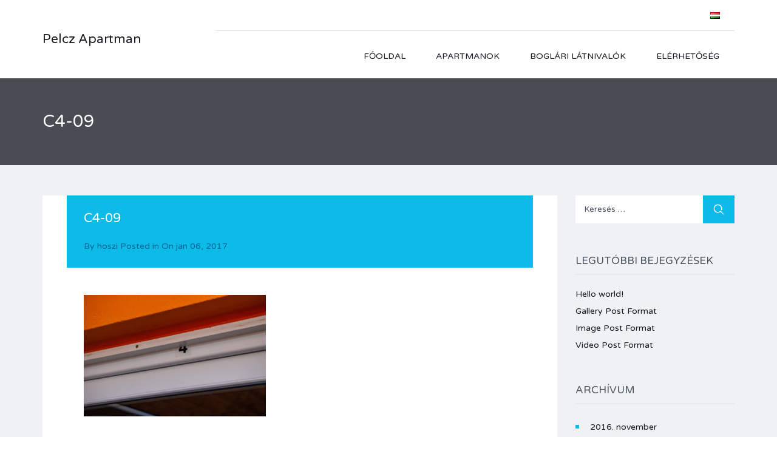

--- FILE ---
content_type: text/html; charset=UTF-8
request_url: http://hauspelcz.hu/c4-09/
body_size: 8538
content:
<!DOCTYPE html>
<html lang="hu-HU"
	itemscope 
	itemtype="http://schema.org/WebSite" 
	prefix="og: http://ogp.me/ns#" >
<head>
    <meta charset="UTF-8">
    <meta http-equiv="X-UA-Compatible" content="IE=edge">
    <meta name="viewport" content="width=device-width, initial-scale=1">
    <meta name="format-detection" content="telephone=no">
    <link rel="profile" href="http://gmpg.org/xfn/11">
    <link rel="pingback" href="http://hauspelcz.hu/xmlrpc.php">
    <title>C4-09 &#8211; Pelcz Apartman</title>
<link rel='dns-prefetch' href='//fonts.googleapis.com' />
<link rel='dns-prefetch' href='//s.w.org' />
<link rel="alternate" type="application/rss+xml" title="Pelcz Apartman &raquo; hírcsatorna" href="http://hauspelcz.hu/feed/" />
		<script type="text/javascript">
			window._wpemojiSettings = {"baseUrl":"https:\/\/s.w.org\/images\/core\/emoji\/11\/72x72\/","ext":".png","svgUrl":"https:\/\/s.w.org\/images\/core\/emoji\/11\/svg\/","svgExt":".svg","source":{"concatemoji":"http:\/\/hauspelcz.hu\/wp-includes\/js\/wp-emoji-release.min.js?ver=4.9.28"}};
			!function(e,a,t){var n,r,o,i=a.createElement("canvas"),p=i.getContext&&i.getContext("2d");function s(e,t){var a=String.fromCharCode;p.clearRect(0,0,i.width,i.height),p.fillText(a.apply(this,e),0,0);e=i.toDataURL();return p.clearRect(0,0,i.width,i.height),p.fillText(a.apply(this,t),0,0),e===i.toDataURL()}function c(e){var t=a.createElement("script");t.src=e,t.defer=t.type="text/javascript",a.getElementsByTagName("head")[0].appendChild(t)}for(o=Array("flag","emoji"),t.supports={everything:!0,everythingExceptFlag:!0},r=0;r<o.length;r++)t.supports[o[r]]=function(e){if(!p||!p.fillText)return!1;switch(p.textBaseline="top",p.font="600 32px Arial",e){case"flag":return s([55356,56826,55356,56819],[55356,56826,8203,55356,56819])?!1:!s([55356,57332,56128,56423,56128,56418,56128,56421,56128,56430,56128,56423,56128,56447],[55356,57332,8203,56128,56423,8203,56128,56418,8203,56128,56421,8203,56128,56430,8203,56128,56423,8203,56128,56447]);case"emoji":return!s([55358,56760,9792,65039],[55358,56760,8203,9792,65039])}return!1}(o[r]),t.supports.everything=t.supports.everything&&t.supports[o[r]],"flag"!==o[r]&&(t.supports.everythingExceptFlag=t.supports.everythingExceptFlag&&t.supports[o[r]]);t.supports.everythingExceptFlag=t.supports.everythingExceptFlag&&!t.supports.flag,t.DOMReady=!1,t.readyCallback=function(){t.DOMReady=!0},t.supports.everything||(n=function(){t.readyCallback()},a.addEventListener?(a.addEventListener("DOMContentLoaded",n,!1),e.addEventListener("load",n,!1)):(e.attachEvent("onload",n),a.attachEvent("onreadystatechange",function(){"complete"===a.readyState&&t.readyCallback()})),(n=t.source||{}).concatemoji?c(n.concatemoji):n.wpemoji&&n.twemoji&&(c(n.twemoji),c(n.wpemoji)))}(window,document,window._wpemojiSettings);
		</script>
		<style type="text/css">
img.wp-smiley,
img.emoji {
	display: inline !important;
	border: none !important;
	box-shadow: none !important;
	height: 1em !important;
	width: 1em !important;
	margin: 0 .07em !important;
	vertical-align: -0.1em !important;
	background: none !important;
	padding: 0 !important;
}
</style>
<link rel='stylesheet' id='contact-form-7-css'  href='http://hauspelcz.hu/wp-content/plugins/contact-form-7/includes/css/styles.css?ver=5.0.1' type='text/css' media='all' />
<link rel='stylesheet' id='google-varela-round-css'  href='//fonts.googleapis.com/css?family=Varela+Round&#038;subset=latin%2Clatin-ext&#038;ver=1.3.1' type='text/css' media='all' />
<link rel='stylesheet' id='flexslider-css'  href='http://hauspelcz.hu/wp-content/themes/inspiry-real-places/js/flexslider/flexslider.css?ver=2.4.0' type='text/css' media='all' />
<link rel='stylesheet' id='lightslider-css'  href='http://hauspelcz.hu/wp-content/themes/inspiry-real-places/js/lightslider/css/lightslider.min.css?ver=1.1.2' type='text/css' media='all' />
<link rel='stylesheet' id='owl-carousel-css'  href='http://hauspelcz.hu/wp-content/themes/inspiry-real-places/js/owl.carousel/owl.carousel.css?ver=1.3.1' type='text/css' media='all' />
<link rel='stylesheet' id='swipebox-css'  href='http://hauspelcz.hu/wp-content/themes/inspiry-real-places/js/swipebox/css/swipebox.min.css?ver=1.3.0' type='text/css' media='all' />
<link rel='stylesheet' id='select2-css'  href='http://hauspelcz.hu/wp-content/themes/inspiry-real-places/js/select2/select2.css?ver=4.0.0' type='text/css' media='all' />
<link rel='stylesheet' id='font-awesome-css'  href='http://hauspelcz.hu/wp-content/themes/inspiry-real-places/css/font-awesome.min.css?ver=4.3.0' type='text/css' media='all' />
<link rel='stylesheet' id='animate-css'  href='http://hauspelcz.hu/wp-content/themes/inspiry-real-places/css/animate.css?ver=1.3.1' type='text/css' media='all' />
<link rel='stylesheet' id='magnific-popup-css'  href='http://hauspelcz.hu/wp-content/themes/inspiry-real-places/js/magnific-popup/magnific-popup.css?ver=1.0.0' type='text/css' media='all' />
<link rel='stylesheet' id='inspiry-main-css'  href='http://hauspelcz.hu/wp-content/themes/inspiry-real-places/css/main.css?ver=1.3.1' type='text/css' media='all' />
<link rel='stylesheet' id='inspiry-theme-css'  href='http://hauspelcz.hu/wp-content/themes/inspiry-real-places/css/theme.css?ver=1.3.1' type='text/css' media='all' />
<link rel='stylesheet' id='inspiry-parent-default-css'  href='http://hauspelcz.hu/wp-content/themes/inspiry-real-places/style.css?ver=4.9.28' type='text/css' media='all' />
<link rel='stylesheet' id='inspiry-parent-custom-css'  href='http://hauspelcz.hu/wp-content/themes/inspiry-real-places/css/custom.css?ver=1.3.1' type='text/css' media='all' />
<link rel='stylesheet' id='inspiry-child-default-css'  href='http://hauspelcz.hu/wp-content/themes/inspiry-real-places-child/style.css?ver=1.0.0' type='text/css' media='all' />
<link rel='stylesheet' id='inspiry-child-custom-css'  href='http://hauspelcz.hu/wp-content/themes/inspiry-real-places-child/child-custom.css?ver=1.0.0' type='text/css' media='all' />
<script type='text/javascript' src='http://hauspelcz.hu/wp-includes/js/jquery/jquery.js?ver=1.12.4'></script>
<script type='text/javascript' src='http://hauspelcz.hu/wp-includes/js/jquery/jquery-migrate.min.js?ver=1.4.1'></script>
<link rel='https://api.w.org/' href='http://hauspelcz.hu/wp-json/' />
<link rel="EditURI" type="application/rsd+xml" title="RSD" href="http://hauspelcz.hu/xmlrpc.php?rsd" />

<link rel='shortlink' href='http://hauspelcz.hu/?p=3752' />
<link rel="alternate" type="application/json+oembed" href="http://hauspelcz.hu/wp-json/oembed/1.0/embed?url=http%3A%2F%2Fhauspelcz.hu%2Fc4-09%2F" />
<link rel="alternate" type="text/xml+oembed" href="http://hauspelcz.hu/wp-json/oembed/1.0/embed?url=http%3A%2F%2Fhauspelcz.hu%2Fc4-09%2F&#038;format=xml" />
<style type='text/css' id='inspiry-dynamic-css'>

.contact-number .contacts-icon-container .contacts-icon{
fill:#0080BC;
}

.slide-overlay .property-status-tag:before{
border-right-color:#ffffff;
}

.slide-overlay .property-status-tag:hover:before{
border-right-color:#ff8000;
}

.slide-overlay .meta-icon{
fill:#f4903f;
}

.property-listing-two .property-status-tag:before{
border-right-color:#ffffff;
}

.property-listing-two .property-status-tag:hover:before{
border-right-color:#994d00;
}

.property-listing-two .property-meta .meta-icon{
fill:#ffffff;
}

.featured-properties-one .property-status-tag:before{
border-right-color:#4a525d;
}

.featured-properties-one .property-status-tag:hover:before{
border-right-color:#285d24;
}

@media (min-width: 1200px) {
.header-variation-two .header-social-nav .fa{
border-color:#e2e2e2;
}

.header-variation-two .submit-property-link{
background-color:#ff8000;
}

.header-variation-two .submit-property-link:hover{
background-color:#0dbae8;
}

.header-variation-two .submit-property-link{
color:#ffffff;
}

.header-variation-two .submit-property-link:hover{
color:#ffffff;
}

}
</style>
<style type='text/css' id='inspiry-quick-css'>
.wpcf7-form input, .wpcf7-form select, .wpcf7-form textarea, .select2-selection__choice { color: black; }
div.wpcf7-response-output {color: #fff;}
</style>

		<style type="text/css">.recentcomments a{display:inline !important;padding:0 !important;margin:0 !important;}</style>
		<style type="text/css" title="dynamic-css" class="options-output">h1, h2, h3, h4, h5, h6, .h1, .h2, .h3, .h4, .h5, .h6{color:#4a525d;}body{color:#4a525d;}blockquote,blockquote p{color:#4a525d;}a{color:#191c20;}a:hover{color:#0dbae8;}a:active{color:#0dbae8;}.default-page .entry-content a{color:#0dbae8;}.default-page .entry-content a:hover{color:#ff8000;}.default-page .entry-content a:active{color:#ff8000;}.header-variation-two{background-color:#ffffff;}.header-variation-two .site-logo a{color:#191c20;}.header-variation-two .site-logo a:hover{color:#0dbae8;}.header-variation-two .site-logo a:active{color:#0dbae8;}.header-variation-two .tag-line{color:#4a525d;}.header-variation-two .header-top{border-color:#e2e2e2;}.header-variation-two .header-social-nav > a{color:#b1b1b1;}.user-nav a{color:#7c848b;}.user-nav a:hover{color:#4a525d;}.user-nav a:active{color:#4a525d;}.header-variation-two .contact-number a,.header-variation-two .contact-number span{color:#0080bc;}.header-variation-two .main-menu > li > a{color:#191c20;}.header-variation-two .main-menu li:hover > a{color:#ffffff;}.header-variation-two .main-menu li:hover > a,.header-variation-two .sub-menu{background-color:#4a525d;}.header-variation-two .sub-menu a{color:#9ba4b3;}.header-variation-two .main-menu .sub-menu li:hover > a{color:#ffffff;}.header-variation-two .sub-menu a:after{background-color:#5a626e;}.slide-inner-container{background-color:rgba(28,31,35,0.9);}.slide-entry-title a{color:#ffffff;}.slide-entry-title a:hover{color:#0dbae8;}.slide-entry-title a:active{color:#0dbae8;}.slide-overlay .price{color:#50b848;}.slide-overlay .property-status-tag{color:#4a525d;}.slide-overlay .property-status-tag:hover{color:#ffffff;}.slide-overlay .property-status-tag{background-color:#ffffff;}.slide-overlay .property-status-tag:hover{background-color:#ff8000;}.slide-overlay{color:#ffffff;}.slide-overlay .meta-item-label,.slide-overlay .meta-item-unit{color:#939ca4;}.slider-variation-two .slide-inner-container{border-color:#d46206;}.slider-variation-two .slide-header{border-color:#404245;}.slider-variation-two .btn-default{color:#ffffff;}.slider-variation-two .btn-default:hover{color:#ffffff;}.slider-variation-two .btn-default:active{color:#ffffff;}.slider-variation-two .btn-default{background-color:#ff8000;}.slider-variation-two .btn-default:hover{background-color:#f07800;}.row-odd .property-post-odd,.row-even .property-post-even{background-color:#4a525d;}.row-odd .property-post-odd a,.row-even .property-post-even a{color:#ffffff;}.row-odd .property-post-odd a:hover,.row-even .property-post-even a:hover{color:#0dbae8;}.row-odd .property-post-odd a:active,.row-even .property-post-even a:active{color:#0dbae8;}.row-odd .property-post-odd .price,.row-even .property-post-even .price{color:#0dbae8;}.row-odd .property-post-odd .property-status-tag,.row-even .property-post-even .property-status-tag{color:#4a525d;}.row-odd .property-post-odd .property-status-tag:hover,.row-even .property-post-even .property-status-tag:hover{color:#ffffff;}.row-odd .property-post-odd .property-status-tag,.row-even .property-post-even .property-status-tag{background-color:#ffffff;}.row-odd .property-post-odd .property-status-tag:hover,.row-even .property-post-even .property-status-tag:hover{background-color:#ff8000;}.row-odd .property-post-odd,.row-even .property-post-even,.row-odd .property-post-odd .meta-item-unit,.row-even .property-post-even .meta-item-unit{color:#c0c5cd;}.row-odd .property-post-odd .meta-item-value,.row-even .property-post-even .meta-item-value{color:#ffffff;}.row-odd .property-post-even,.row-even .property-post-odd{background-color:#e9edf1;}.row-odd .property-post-even a,.row-even .property-post-odd a{color:#4a525d;}.row-odd .property-post-even a:hover,.row-even .property-post-odd a:hover{color:#0dbae8;}.row-odd .property-post-even a:active,.row-even .property-post-odd a:active{color:#0dbae8;}.row-odd .property-post-even .price,.row-even .property-post-odd .price{color:#0dbae8;}.row-odd .property-post-even .property-status-tag,.row-even .property-post-odd .property-status-tag{color:#ffffff;}.row-odd .property-post-even .property-status-tag:hover,.row-even .property-post-odd .property-status-tag:hover{color:#ffffff;}.row-odd .property-post-even .property-status-tag,.row-even .property-post-odd .property-status-tag{background-color:#4a525d;}.row-odd .property-post-even .property-status-tag:hover,.row-even .property-post-odd .property-status-tag:hover{background-color:#ff8000;}.row-odd .property-post-even,.row-even .property-post-odd,.row-odd .property-post-even .meta-item-unit,.row-even .property-post-odd .meta-item-unit{color:#6a7585;}.row-odd .property-post-even .meta-item-value,.row-even .property-post-odd .meta-item-value{color:#4a525d;}.property-listing-two .property-description{background-color:rgba(28,31,35,0.9);}.property-listing-two .property-description:hover{background-color:rgba(237,106,0,0.9);}.property-listing-two a{color:#ffffff;}.property-listing-two a:hover{color:#804000;}.property-listing-two a:active{color:#804000;}.property-listing-two .price{color:#0dbae8;}.property-listing-two .property-status-tag{color:#4a525d;}.property-listing-two .property-status-tag:hover{color:#ffffff;}.property-listing-two .property-status-tag{background-color:#ffffff;}.property-listing-two .property-status-tag:hover{background-color:#994d00;}.property-listing-two{color:#ffffff;}.welcome-text .title{color:#191c20;}.welcome-text p{color:#191c20;}.property-listing-three-post .property-status{color:#ffffff;}.property-listing-three-post .property-status:hover{color:#ffffff;}.property-listing-three-post .property-status{background-color:#0dbae8;}.property-listing-three-post .property-status:hover{background-color:#0ca7d0;}.property-listing-three-post .property-description{background-color:#ffffff;}.property-listing-three-post .property-description{border-color:#ebeef2;}.property-listing-three-post .entry-title a{color:#191c20;}.property-listing-three-post .entry-title a:hover{color:#0dbae8;}.property-listing-three-post .entry-title a:active{color:#0dbae8;}.property-listing-three-post .price{color:#50b848;}.property-listing-three-post p,.property-listing-three-post .meta-wrapper:before,.property-listing-three-post .meta-unit,.property-listing-three-post .meta-label{color:#929ba7;}.property-listing-three-post .property-meta{background-color:#f7f8fa;}.property-listing-three-post .property-meta{border-color:#ebeef2;}.property-listing-three-post .meta-value{color:#0dbae8;}.featured-property-post-odd{background-color:#f1f5f8;}.featured-property-post-even{background-color:#e9edf1;}.featured-properties-one .featured-property-post:hover .property-description{background-color:#50b848;}.featured-properties-one .featured-property-post:hover a,.featured-properties-one .featured-property-post:hover .price{color:#ffffff;}.featured-properties-one .entry-title a{color:#4a525d;}.featured-properties-one .featured-property-post:hover a:hover{color:#285d24;}.featured-properties-one .price{color:#0dbae8;}.featured-properties-one .property-status-tag{color:#ffffff;}.featured-properties-one .property-status-tag:hover{color:#ffffff;}.featured-properties-one .property-status-tag{background-color:#4a525d;}.featured-properties-one .property-status-tag:hover{background-color:#285d24;}.submit-property-one:before{background-color:rgba(0,0,0,0.7);}.submit-property .title,.submit-property .sub-title{color:#ffffff;}.submit-property{color:#b3b6bb;}.submit-property .submit-property-title{color:#50b848;}.submit-property .btn-green{color:#ffffff;}.submit-property .btn-green:hover{color:#ffffff;}.submit-property .btn-green:active{color:#ffffff;}.submit-property .btn-green{background-color:#50b848;}.submit-property .btn-green:hover,.submit-property .btn-green:focus{background-color:#4bad43;}.site-footer{background-color:#ffffff;}.site-footer h1,.site-footer h2,.site-footer h3,.site-footer h4,.site-footer h5,.site-footer h6,.site-footer .h1,.site-footer .h2,.site-footer .h3,.site-footer .h4,.site-footer .h5,.site-footer .h6{color:#4a525d;}.site-footer{color:#4a525d;}.site-footer a{color:#9aa2aa;}.site-footer a:hover{color:#0dbae8;}.site-footer a:active{color:#0dbae8;}</style></head>
<body class="attachment attachment-template-default single single-attachment postid-3752 attachmentid-3752 attachment-jpeg">
<script>
	(function(i,s,o,g,r,a,m){i['GoogleAnalyticsObject']=r;i[r]=i[r]||function(){
			(i[r].q=i[r].q||[]).push(arguments)},i[r].l=1*new Date();a=s.createElement(o),
		m=s.getElementsByTagName(o)[0];a.async=1;a.src=g;m.parentNode.insertBefore(a,m)
	})(window,document,'script','https://www.google-analytics.com/analytics.js','ga');

	ga('create', 'UA-10542147-10', 'auto');
	ga('send', 'pageview');

</script>
    
    <div id="mobile-header" class="mobile-header hidden-md hidden-lg">
        
        <div class="mobile-header-nav">
            <div id="inspiry_language_list"><ul class="clearfix"><li><a href="http://hauspelcz.hu/en/"><img src="http://hauspelcz.hu/wp-content/plugins/polylang/flags/us.png" height="12" alt="en" width="18">English </a></li><li><a href="http://hauspelcz.hu/de/home-2/"><img src="http://hauspelcz.hu/wp-content/plugins/polylang/flags/de.png" height="12" alt="de" width="18">Deutsch </a></li><li class="active"><img src="http://hauspelcz.hu/wp-content/plugins/polylang/flags/hu.png" height="12" alt="hu" width="18">MAGYAR </li></ul></div>        </div>
    </div>

    <header class="site-header header header-variation-two">

    <div class="container">

        <div class="row zero-horizontal-margin">

            <div class="col-lg-3 zero-horizontal-padding">
                <div id="site-logo" class="site-logo">

    <div class="logo-inner-wrapper">
        <h2 class="site-title"><a href="http://hauspelcz.hu/" rel="home">Pelcz Apartman</a></h2>    </div>
    <!-- end of .logo-inner-wrapper -->

</div>
<!-- end of #site-logo -->            </div>
            <!-- .left-column -->

            <div class="col-lg-9 zero-horizontal-padding hidden-xs hidden-sm">

                <div class="header-top clearfix">
                    <div id="inspiry_language_list"><ul class="clearfix"><li><a href="http://hauspelcz.hu/en/"><img src="http://hauspelcz.hu/wp-content/plugins/polylang/flags/us.png" height="12" alt="en" width="18">English </a></li><li><a href="http://hauspelcz.hu/de/home-2/"><img src="http://hauspelcz.hu/wp-content/plugins/polylang/flags/de.png" height="12" alt="de" width="18">Deutsch </a></li><li class="active"><img src="http://hauspelcz.hu/wp-content/plugins/polylang/flags/hu.png" height="12" alt="hu" width="18">MAGYAR </li></ul></div>
                </div>
                <!-- .header-top -->

                <div class="header-bottom clearfix">
                    <nav id="site-main-nav" class="site-main-nav">
    <ul id="menu-main-menu" class="main-menu clearfix"><li id="menu-item-3624" class="menu-item menu-item-type-post_type menu-item-object-page menu-item-home menu-item-3624"><a href="http://hauspelcz.hu/">Főoldal</a></li>
<li id="menu-item-3618" class="menu-item menu-item-type-post_type menu-item-object-page menu-item-has-children menu-item-3618"><a href="http://hauspelcz.hu/apartmans/">Apartmanok</a>
<ul class="sub-menu">
	<li id="menu-item-3783" class="menu-item menu-item-type-custom menu-item-object-custom menu-item-3783"><a href="/apartman/a-apartman/">&#8220;A&#8221; típusú</a></li>
	<li id="menu-item-3784" class="menu-item menu-item-type-custom menu-item-object-custom menu-item-3784"><a href="/apartman/b-studio/">&#8220;B&#8221; típusú</a></li>
	<li id="menu-item-3785" class="menu-item menu-item-type-custom menu-item-object-custom menu-item-3785"><a href="/apartman/c-apartman/">&#8220;C&#8221; típusú</a></li>
	<li id="menu-item-3786" class="menu-item menu-item-type-custom menu-item-object-custom menu-item-3786"><a href="/apartman/d-apartman/">&#8220;D&#8221; típusú</a></li>
</ul>
</li>
<li id="menu-item-3899" class="menu-item menu-item-type-post_type menu-item-object-page menu-item-3899"><a href="http://hauspelcz.hu/boglari-latnivalok/">Boglári látnivalók</a></li>
<li id="menu-item-3629" class="menu-item menu-item-type-post_type menu-item-object-page menu-item-3629"><a href="http://hauspelcz.hu/kapcsolat/">Elérhetőség</a></li>
</ul></nav>                </div>
                <!-- .header-bottom -->

            </div>
            <!-- .right-column -->

        </div>
        <!-- .row -->

    </div>
    <!-- .container -->

</header><!-- .site-header -->    <div class="page-head " style="background-color: #494c53;">
                    <div class="container">
                <div class="page-head-content">
                    <h2 class="page-title">C4-09</h2>                </div>
            </div>
                </div><!-- .page-head -->
        <div id="content-wrapper" class="site-content-wrapper site-pages">

        <div id="content" class="site-content layout-boxed">

            <div class="container">

                <div class="row">

                    <div class="col-md-9 site-main-content">

                        <main id="main" class="site-main default-page blog-single-post clearfix">
                                                                <article id="post-3752" class="blog-post clearfix entry-header-margin-fix post-3752 attachment type-attachment status-inherit hentry" >

                                        
                                        <header class="entry-header blog-post-entry-header">
                                            <h1 class="entry-title">C4-09</h1><div class="entry-meta blog-post-entry-meta">
    By <a class="vcard fn" href="http://hauspelcz.hu/author/hoszi/">hoszi</a> Posted in  On      <time class="entry-date published" datetime="2017-01-06T02:40:06+00:00">jan 06, 2017</time>
</div>                                        </header>

                                        <div class="entry-content clearfix">
                                            <p class="attachment"><a href='http://hauspelcz.hu/wp-content/uploads/2017/01/C4-09.jpg'><img width="300" height="200" src="http://hauspelcz.hu/wp-content/uploads/2017/01/C4-09-300x200.jpg" class="attachment-medium size-medium" alt="" srcset="http://hauspelcz.hu/wp-content/uploads/2017/01/C4-09-300x200.jpg 300w, http://hauspelcz.hu/wp-content/uploads/2017/01/C4-09-768x512.jpg 768w, http://hauspelcz.hu/wp-content/uploads/2017/01/C4-09-1024x683.jpg 1024w, http://hauspelcz.hu/wp-content/uploads/2017/01/C4-09-850x570.jpg 850w, http://hauspelcz.hu/wp-content/uploads/2017/01/C4-09.jpg 1350w" sizes="(max-width: 300px) 100vw, 300px" /></a></p>
                                                                                    </div>

                                        <footer class="entry-footer">
                                                                                    </footer>

                                    </article>

                                    
                        </main>
                        <!-- .site-main -->

                    </div>
                    <!-- .site-main-content -->

                    <div class="col-md-3 site-sidebar-content">

                        <aside class="sidebar">

    <section id="search-2" class="widget clearfix widget_search"><form role="search" method="get" class="search-form" action="http://hauspelcz.hu/">
				<label>
					<span class="screen-reader-text">Keresés:</span>
					<input type="search" class="search-field" placeholder="Keresés &hellip;" value="" name="s" />
				</label>
				<input type="submit" class="search-submit" value="Keresés" />
			</form></section>		<section id="recent-posts-2" class="widget clearfix widget_recent_entries">		<h3 class="widget-title">Legutóbbi bejegyzések</h3>		<ul>
											<li>
					<a href="http://hauspelcz.hu/hello-world/">Hello world!</a>
									</li>
											<li>
					<a href="http://hauspelcz.hu/gallery-post-format/">Gallery Post Format</a>
									</li>
											<li>
					<a href="http://hauspelcz.hu/image-post-format/">Image Post Format</a>
									</li>
											<li>
					<a href="http://hauspelcz.hu/video-post-format/">Video Post Format</a>
									</li>
					</ul>
		</section><section id="archives-2" class="widget clearfix widget_archive"><h3 class="widget-title">Archívum</h3>		<ul>
			<li><a href='http://hauspelcz.hu/2016/11/'>2016. november</a></li>
	<li><a href='http://hauspelcz.hu/2015/07/'>2015. július</a></li>
		</ul>
		</section><section id="categories-2" class="widget clearfix widget_categories"><h3 class="widget-title">Kategória</h3>		<ul>
	<li class="cat-item cat-item-3"><a href="http://hauspelcz.hu/category/luxury/" >Luxury</a>
</li>
	<li class="cat-item cat-item-4"><a href="http://hauspelcz.hu/category/market-trends/" >Market Trends</a>
</li>
		</ul>
</section><section id="meta-2" class="widget clearfix widget_meta"><h3 class="widget-title">Meta</h3>			<ul>
						<li><a href="http://hauspelcz.hu/wp-login.php">Bejelentkezés</a></li>
			<li><a href="http://hauspelcz.hu/feed/"><abbr title="Really Simple Syndication">RSS</abbr> (bejegyzés)</a></li>
			<li><a href="http://hauspelcz.hu/comments/feed/"><acronym title="Really Simple Syndication">RSS</acronym> (hozzászólás)</a></li>
			<li><a href="https://hu.wordpress.org/" title="Köszönet a WordPress Közösségnek!">WordPress.org</a></li>			</ul>
			</section><section class="widget widget-advance-search advance-search"><h3 class="advance-search-widget-title"><i class="fa fa-search"></i>Find Your Home</h3></section><section id="inspiry_featured_properties_widget-1" class="widget clearfix Inspiry_Featured_Properties_Widget"><h3 class="widget-title">Featured Properties</h3>                <ul class="widget-featured-properties">
                                            <li>
                            <figure class="featured-properties-thumbnail">
                                <span class="price">Árainkról érdeklődjön.</span>
                                        <a href="http://hauspelcz.hu/apartman/b-studio/">
            <img width="850" height="570" src="http://hauspelcz.hu/wp-content/uploads/2017/01/B7-05-850x570.jpg" class="img-responsive wp-post-image" alt="" srcset="http://hauspelcz.hu/wp-content/uploads/2017/01/B7-05-850x570.jpg 850w, http://hauspelcz.hu/wp-content/uploads/2017/01/B7-05-300x200.jpg 300w" sizes="(max-width: 850px) 100vw, 850px" />        </a>
                                </figure>
                            <h4 class="featured-properties-title">
                                <a href="http://hauspelcz.hu/apartman/b-studio/">&#8220;B&#8221; típusú stúdió</a>
                            </h4>
                            <p>&#8220;B&#8221; típusú stúdió: 2db kétszemélyes szoba, az egyik pótágyazható 3 személyesre. 18&hellip; <a href="http://hauspelcz.hu/apartman/b-studio/" class="read-more-link">Know More</a></p>
                        </li>
                                                <li>
                            <figure class="featured-properties-thumbnail">
                                <span class="price">Árainkról érdeklődjön.</span>
                                        <a href="http://hauspelcz.hu/apartman/c-apartman/">
            <img width="850" height="570" src="http://hauspelcz.hu/wp-content/uploads/2017/01/C2-06-850x570.jpg" class="img-responsive wp-post-image" alt="" srcset="http://hauspelcz.hu/wp-content/uploads/2017/01/C2-06-850x570.jpg 850w, http://hauspelcz.hu/wp-content/uploads/2017/01/C2-06-300x200.jpg 300w" sizes="(max-width: 850px) 100vw, 850px" />        </a>
                                </figure>
                            <h4 class="featured-properties-title">
                                <a href="http://hauspelcz.hu/apartman/c-apartman/">&#8220;C&#8221; típusú apartman</a>
                            </h4>
                            <p>A felső szinten található 4 db “C” típusú apartman, amelyből két 5&hellip; <a href="http://hauspelcz.hu/apartman/c-apartman/" class="read-more-link">Know More</a></p>
                        </li>
                                        </ul>
                </section>
</aside><!-- .sidebar -->


                    </div>
                    <!-- .site-sidebar-content -->

                </div>
                <!-- .row -->

            </div>
            <!-- .container -->

        </div>
        <!-- .site-content -->

    </div><!-- .site-content-wrapper -->

<footer class="site-footer site-footer-one">

    <div class="container">

        <div class="row">

            <div class="col-lg-3 footer-logo fade-in-left animated">

                                    <p class="copyright-text">&copy; 2017 Minden jog fenntartva
<a href="https://seal.beyondsecurity.com/vulnerability-scanner-verification/hauspelcz.hu"></a></p>
                                </div>

            <div class="col-lg-9 footer-widget-area fade-in-up animated">

                <div class="row">

                    <div class="col-sm-6 col-md-3">
                                            </div>

                    <div class="col-sm-6 col-md-3">
                                            </div>

                    <div class="clearfix visible-sm"></div>

                    <div class="col-sm-6 col-md-3">
                                            </div>

                    <div class="col-sm-6 col-md-3">
                                            </div>

                </div>

            </div>

        </div>

    </div>

</footer> <!-- .footer -->

<a href="#top" id="scroll-top"><i class="fa fa-chevron-up"></i></a>

<div id="login-modal" class="modal fade" tabindex="-1" role="dialog" aria-labelledby="login-modal" aria-hidden="true">

    <div class="modal-dialog">

        <div class="login-section modal-section">
            <div class="form-wrapper">

    <div class="form-heading clearfix">
        <span><i class="fa fa-sign-in"></i>Login</span>
        <button type="button" class="close close-modal-dialog " data-dismiss="modal" aria-hidden="true"><i class="fa fa-times fa-lg"></i></button>
    </div>

    <form id="login-form" action="http://hauspelcz.hu/wp-admin/admin-ajax.php" method="post" enctype="multipart/form-data">

        <div class="form-element">
            <label class="login-form-label" for="login-username">Username</label>
            <input id="login-username" name="log" type="text" class="login-form-input login-form-input-common required"
                   title="* Provide your username"
                   placeholder="Username" />
        </div>

        <div class="form-element">
            <label class="login-form-label" for="password">Password</label>
            <input id="password" name="pwd" type="password" class="login-form-input login-form-input-common required"
                   title="* Provide your password"
                   placeholder="Password" />
        </div>

        <div class="form-element clearfix">
            <input type="submit" id="login-button" class="login-form-submit login-form-input-common" value="Login" />
            <input type="hidden" name="action" value="inspiry_ajax_login" />
            <input type="hidden" name="user-cookie" value="1" />
            <input type="hidden" id="inspiry-secure-login" name="inspiry-secure-login" value="ee84152d00" /><input type="hidden" name="_wp_http_referer" value="/c4-09/" /><input type="hidden" name="redirect_to" value="http://hauspelcz.hu/c4-09/" />            <div class="text-center">
                <div id="login-message" class="modal-message"></div>
                <div id="login-error" class="modal-error"></div>
                <img id="login-loader" class="modal-loader" src="http://hauspelcz.hu/wp-content/themes/inspiry-real-places/images/ajax-loader.gif" alt="Working...">
            </div>
        </div>

    </form>

    <div class="clearfix">
                <span class="forgot-password pull-right">
            <a href="#" class="activate-section" data-section="password-section">Forgot Password?</a>
        </span>
    </div>

</div>
        </div>
        <!-- .login-section -->

        <div class="password-section modal-section">
            <div class="form-wrapper">

    <div class="form-heading clearfix">
        <span>Forgot Password</span>
        <button type="button" class="close close-modal-dialog" data-dismiss="modal" aria-hidden="true"><i class="fa fa-times fa-lg"></i></button>
    </div>

    <form id="forgot-form" action="http://hauspelcz.hu/wp-admin/admin-ajax.php" method="post" enctype="multipart/form-data">

        <div class="form-element">
            <label class="login-form-label" for="reset_username_or_email">Username or Email<span>*</span></label>
            <input id="reset_username_or_email" name="reset_username_or_email" type="text" class="login-form-input login-form-input-common required"
                   title="* Provide a valid username or email!"
                   placeholder="Username or Email" />
        </div>

        <div class="form-element">
            <input type="submit" id="forgot-button" name="user-submit" class="login-form-submit login-form-input-common" value="Reset Password">
            <input type="hidden" name="action" value="inspiry_ajax_forgot" />
            <input type="hidden" name="user-cookie" value="1" />
            <input type="hidden" id="inspiry-secure-reset" name="inspiry-secure-reset" value="092d3c105a" /><input type="hidden" name="_wp_http_referer" value="/c4-09/" />            <div class="text-center">
                <div id="forgot-message" class="modal-message"></div>
                <div id="forgot-error" class="modal-error"></div>
                <img id="forgot-loader" class="modal-loader" src="http://hauspelcz.hu/wp-content/themes/inspiry-real-places/images/ajax-loader.gif" alt="Working...">
            </div>
        </div>

    </form>

    <div class="clearfix">

        
        <span class="login-link pull-right">
            <a href="#" class="activate-section" data-section="login-section">Login</a>
        </span>

    </div>

</div>

        </div>
        <!-- .password-reset-section -->

        
    </div>
    <!-- .modal-dialog -->

</div><!-- .modal -->

<script>
    (function ($) {
        "use strict";

        /**
         * Modal dialog for Login and Register
         */
        var loginModal = $('#login-modal'),
            modalSections = loginModal.find('.modal-section');

        $('.activate-section').on('click', function (event) {
            var targetSection = $(this).data('section');
            modalSections.slideUp();
            loginModal.find('.' + targetSection).slideDown();
            event.preventDefault();
        });

    })(jQuery);
</script><script type='text/javascript'>
/* <![CDATA[ */
var wpcf7 = {"apiSettings":{"root":"http:\/\/hauspelcz.hu\/wp-json\/contact-form-7\/v1","namespace":"contact-form-7\/v1"},"recaptcha":{"messages":{"empty":"Er\u0151s\u00edts\u00fck meg, hogy emberb\u0151l vagyunk."}},"cached":"1"};
/* ]]> */
</script>
<script type='text/javascript' src='http://hauspelcz.hu/wp-content/plugins/contact-form-7/includes/js/scripts.js?ver=5.0.1'></script>
<script type='text/javascript' src='http://hauspelcz.hu/wp-content/themes/inspiry-real-places/js/flexslider/jquery.flexslider-min.js?ver=2.4.0'></script>
<script type='text/javascript' src='http://hauspelcz.hu/wp-content/themes/inspiry-real-places/js/swipebox/js/jquery.swipebox.min.js?ver=1.3.0'></script>
<script type='text/javascript' src='http://hauspelcz.hu/wp-content/themes/inspiry-real-places/js/select2/select2.min.js?ver=4.0.0'></script>
<script type='text/javascript' src='http://hauspelcz.hu/wp-includes/js/hoverIntent.min.js?ver=1.8.1'></script>
<script type='text/javascript' src='http://hauspelcz.hu/wp-content/themes/inspiry-real-places/js/jquery.validate.min.js?ver=1.13.1'></script>
<script type='text/javascript' src='http://hauspelcz.hu/wp-content/themes/inspiry-real-places/js/jquery.form.js?ver=3.51.0'></script>
<script type='text/javascript' src='http://hauspelcz.hu/wp-content/themes/inspiry-real-places/js/transition.js?ver=3.3.1'></script>
<script type='text/javascript' src='http://hauspelcz.hu/wp-content/themes/inspiry-real-places/js/jquery.appear.js?ver=0.3.4'></script>
<script type='text/javascript' src='http://hauspelcz.hu/wp-content/themes/inspiry-real-places/js/modal.js?ver=3.3.4'></script>
<script type='text/javascript' src='http://hauspelcz.hu/wp-content/themes/inspiry-real-places/js/meanmenu/jquery.meanmenu.min.js?ver=2.0.8'></script>
<script type='text/javascript' src='http://hauspelcz.hu/wp-content/themes/inspiry-real-places/js/jquery.placeholder.min.js?ver=2.1.2'></script>
<script type='text/javascript' src='http://hauspelcz.hu/wp-includes/js/jquery/ui/core.min.js?ver=1.11.4'></script>
<script type='text/javascript' src='http://hauspelcz.hu/wp-includes/js/jquery/ui/widget.min.js?ver=1.11.4'></script>
<script type='text/javascript' src='http://hauspelcz.hu/wp-includes/js/jquery/ui/position.min.js?ver=1.11.4'></script>
<script type='text/javascript' src='http://hauspelcz.hu/wp-includes/js/jquery/ui/menu.min.js?ver=1.11.4'></script>
<script type='text/javascript' src='http://hauspelcz.hu/wp-includes/js/wp-a11y.min.js?ver=4.9.28'></script>
<script type='text/javascript'>
/* <![CDATA[ */
var uiAutocompleteL10n = {"noResults":"Nincs ilyen adat.","oneResult":"1 tal\u00e1lat. Haszn\u00e1ljuk a fel \u00e9s le gombokat a navig\u00e1l\u00e1shoz.","manyResults":"%d tal\u00e1lat. Haszn\u00e1ljuk a fel \u00e9s le gombokat a navig\u00e1l\u00e1shoz.","itemSelected":"T\u00e9tel kiv\u00e1lasztva."};
/* ]]> */
</script>
<script type='text/javascript' src='http://hauspelcz.hu/wp-includes/js/jquery/ui/autocomplete.min.js?ver=1.11.4'></script>
<script type='text/javascript' src='http://hauspelcz.hu/wp-includes/js/jquery/ui/mouse.min.js?ver=1.11.4'></script>
<script type='text/javascript' src='http://hauspelcz.hu/wp-includes/js/jquery/ui/sortable.min.js?ver=1.11.4'></script>
<script type='text/javascript' src='http://hauspelcz.hu/wp-content/themes/inspiry-real-places/js/inspiry-search-form.js?ver=1.3.1'></script>
<script type='text/javascript' src='http://hauspelcz.hu/wp-content/themes/inspiry-real-places/js/custom.js?ver=1.3.1'></script>
<script type='text/javascript' src='http://hauspelcz.hu/wp-includes/js/wp-embed.min.js?ver=4.9.28'></script>
<script type="text/javascript">
			var date = new Date();
			date.setTime( date.getTime() + 31536000 );
			document.cookie = "pll_language=hu; expires=" + date.toUTCString() + "; path=/";</script>
</body>
</html>

<!--
Performance optimized by W3 Total Cache. Learn more: https://www.w3-edge.com/products/

Page Caching using disk: enhanced 

Served from: hauspelcz.hu @ 2026-01-19 11:41:34 by W3 Total Cache
-->

--- FILE ---
content_type: text/css
request_url: http://hauspelcz.hu/wp-content/themes/inspiry-real-places-child/style.css?ver=1.0.0
body_size: 519
content:
/*
    Theme Name: Real Places Child
    Theme URI: http://themeforest.net/item/real-places-responsive-wordpress-real-estate-theme/12579089
    Description: Child theme for Real Places. Real Places is a WordPress theme for Real Estate Websites.
    Author: Inspiry Themes
    Author URI: http://themeforest.net/user/inspirythemes/portfolio
    Version: 1.2.0
    Template: inspiry-real-places

    ----------------------------------------------------------------------------------------------------------------*/

.home .header-variation-two {
    background: rgba(0, 0, 0, 0) url("http://hauspelcz.hu/wp-content/uploads/2017/01/DSC06000.jpg") no-repeat scroll center 20% / cover ;
    min-height: 700px;
    position: relative;
}
.home .header-variation-two::before {
  background: #000 none repeat scroll 0 0;
  content: "";
  height: 100%;
  opacity: 0.4;
  position: absolute;
  top: 0;
  width: 100%;
}

.home .header-variation-two .container {
  background: rgba(255, 255, 255, 0.8) none repeat scroll 0 0;
  border-radius: 0 0 50px 50px;
  position: relative;
  z-index: 100;
}

--- FILE ---
content_type: text/css
request_url: http://hauspelcz.hu/wp-content/themes/inspiry-real-places-child/child-custom.css?ver=1.0.0
body_size: 109
content:
/* Child Theme - Custom CSS File */
.property-listing-simple-1 {
margin-bottom: 40px;
}

--- FILE ---
content_type: text/plain
request_url: https://www.google-analytics.com/j/collect?v=1&_v=j102&a=1974357848&t=pageview&_s=1&dl=http%3A%2F%2Fhauspelcz.hu%2Fc4-09%2F&ul=en-us%40posix&dt=C4-09%20%E2%80%93%20Pelcz%20Apartman&sr=1280x720&vp=1280x720&_u=IEBAAEABAAAAACAAI~&jid=342496084&gjid=1234614608&cid=431161193.1768820309&tid=UA-10542147-10&_gid=1076215900.1768820309&_r=1&_slc=1&z=1649342098
body_size: -449
content:
2,cG-X35VPJTS6C